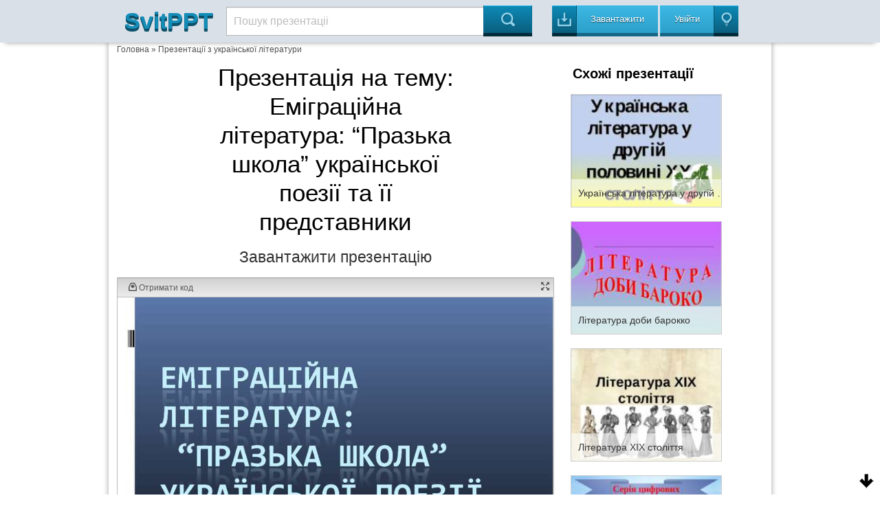

--- FILE ---
content_type: text/html; charset=UTF-8
request_url: https://svitppt.com.ua/ukrainska-literatura/emigraciyna-literatura-prazka-shkola-ukrainskoi-poezii-ta-ii-predstavniki.html
body_size: 18816
content:
<!DOCTYPE html>
<html lang="en">
<head>
    <meta charset="UTF-8"/>
    <meta http-equiv="X-UA-Compatible" content="IE=edge,chrome=1">
    <meta name="keywords" content="Завантажити презентацію Еміграційна література: “Празька школа” української поезії та її представники, презентація на тему Еміграційна література: “Празька школа” української поезії та її представники, презентація з української літератури Еміграційна літе" />
<meta name="description" content="Презентация на тему Еміграційна література: “Празька школа” української поезії та її представники до уроку з української літератури" />
<link rel="stylesheet" type="text/css" href="/assets/a66f31e0/colorbox.css" />
<link rel="stylesheet" type="text/css" href="/assets/be36d313/listview/styles.css" />
<style type="text/css">
/*<![CDATA[*/
 
    .hide {display:none;}
    
    #topcontrol{
        position: fixed;
        bottom: 5px;
        right: 5px;
        opacity: 1;
        cursor: pointer;
    }

    .backtotop {
        background: url(/assets/b174e8c4/images/icon-up.png) no-repeat;
        width: 30px;
        height: 30px;
    }

    .backtobottom {
        background: url(/assets/b174e8c4/images/icon-down.png) no-repeat;
        width: 30px;
        height: 30px;
    }

/*]]>*/
</style>
<script type="text/javascript" src="/assets/7c3c291d/jquery.min.js"></script>
<script type="text/javascript" src="/assets/7c3c291d/jquery.cookie.js"></script>
<script type="text/javascript" src="/assets/7c3c291d/jquery.ba-bbq.min.js"></script>
<script type="text/javascript" src="/assets/a66f31e0/js/jquery.colorbox-min.js"></script>
<script type="text/javascript" src="/assets/471f9a9b/js/jquery.cookie.min.js"></script>
<script type="text/javascript" src="https://ulogin.ru/js/ulogin.js"></script>
<title>Еміграційна література: “Празька школа” української поезії та її представники - презентація з української літератури</title>

    <meta name="viewport" content="width=device-width, initial-scale=1.0">

    <link rel="stylesheet" type="text/css" href="/assets/471f9a9b/css/bootstrap.css"/>
    <link rel="stylesheet" type="text/css"
          href="/assets/471f9a9b/css/bootstrap-responsive.css"/>
    <link rel="stylesheet" type="text/css" href="/assets/471f9a9b/css/vred.css"/>
    <link rel="stylesheet" type="text/css" href="/assets/471f9a9b/css/style.css"/>
    <link rel="icon" href="/assets/471f9a9b/images/favicon.ico" type="image/x-icon"/>
    <link rel="shortcut icon" href="/assets/471f9a9b/images/favicon.ico"
          type="image/x-icon"/>
    <!--[if lte IE 8]>
    <style>.main {
        display: none;
    }

    .support-note .note-ie {
        display: block;
    }</style><![endif]-->
    <!--[if lte IE 7]>
    <script src="lte-ie7.js"></script><![endif]-->
    
    <script src="/assets/471f9a9b/js/svitppt.js"></script>
	
	<script async src="https://pagead2.googlesyndication.com/pagead/js/adsbygoogle.js?client=ca-pub-1845719565179673"
     crossorigin="anonymous"></script>

	 
</head>


<body>



<DIV id="topcontrol"><DIV class="backtotop" style="display:none;"></DIV><DIV class="backtobottom" style="display:none;"></DIV></DIV>
<div class="container-fluid a-t-background">

    <div class="container">

        <div class="span2">
            <a href="/"> <span class="a-logo-t">SvitPPT</span></a>
        </div>

        <div class="span6">
            <p>

            <form class="searchform" method="GET"
                  action="https://svitppt.com.ua/search.html">
                <input class="searchfield" name="text" type="text" value="Пошук презентаціі"
                       onfocus="if (this.value == 'Пошук презентаціі') {this.value = '';}"
                       onblur="if (this.value == '') {this.value = 'Пошук презентаціі';}">
                <input class="searchbutton" type="submit" value="&#xe00a;">
            </form>
            </p>
        </div>

        <div class="span4">
            <a href="https://svitppt.com.ua/upload.html">
                <button class="a_demo_three a-ska4at icon-in">
                    <p>
                        Завантажити
                    </p>
                </button>
            </a>
            <span class="a-uviiti">
    <a href="#" id="uLogin" x-ulogin-params="display=window;fields=first_name,last_name,email;redirect_uri=https%3A%2F%2Fsvitppt.com.ua%2Fulogin%2Flogin">
     <span>
        <button class="a_demo_van a-ska4at icon-light-bulb">
            <p>Увійти</p>
        </button>
     </span>
    </a>
</span>
        </div>
    </div>
</div>

<div class="container">
    <div class="a-fon">
        <div class="row">
		
		<script async src="https://cse.google.com/cse.js?cx=2b67703f2fb4252bf"></script>
<div class="gcse-search"></div>
		
            <div id="aa-modal-background"></div>
<div id="aa-modal-get-code">
    <a href="#" class="aa-modal-close">X</a>
    <strong>
        Код для використання на сайті:
    </strong>

    <form>
    <span>
        Ширина
    </span>
        <input value="480" id="aa-modal-embed-width" class="a-kod"/> px
        <p>Скопіюйте цей код і вставте його на свій сайт</p>

        <textarea style="width: 300px;" rows="7" id="aa-modal-embed-input" onclick="$(this).select();"></textarea>
    </form>

</div>

<!--//////////////////////////////////////////////////-->

<div id="aa-modal-get-file">
    <a href="#" class="aa-modal-close">X</a>
    <strong>
        Для завантаження презентації, скористайтесь соціальною кнопкою для рекомендації сервісу SvitPPT
    </strong>

    <span id="aa-share">

    </span>


    <a href="#" class="a-disabled">Завантажити собі цю презентацію</a>

</div>
            <div class="span10 a-kroshki">
<a href="/">Головна</a> &raquo; <a href="https://svitppt.com.ua/ukrainska-literatura">Презентації з української літератури</a></div>

            <div class="span8" itemscope itemtype="http://schema.org/ScholarlyArticle">
                <center>
                <h1 itemprop="name" class="a-tema">
                    Презентація на тему: <br/>
                    Еміграційна література: “Празька школа” української поезії та її представники                </h1>
                <meta itemprop="image" content="/images/8/7787/960/img0.jpg"/>

                <meta property="og:title" content="Еміграційна література: “Празька школа” української поезії та її представники"/>
                <meta property="og:image" content="/images/8/7787/960/img0.jpg"/>

                    
                    <!--a rel="nofollow" class="aa-get-file" href="http://traveranium.com/api/redirect?offerid=47&sourceid=11282&landingid=340&subid_1=b10svitppt&deeplink=https://file-clouds.ru/?url=http://svitppt.com.ua/uploads/files/8/d81c04f98d4cbbb119276a447599bb71.ppt|%D0%95%D0%BC%D1%96%D0%B3%D1%80%D0%B0%D1%86%D1%96%D0%B9%D0%BD%D0%B0+%D0%BB%D1%96%D1%82%D0%B5%D1%80%D0%B0%D1%82%D1%83%D1%80%D0%B0%3A+%E2%80%9C%D0%9F%D1%80%D0%B0%D0%B7%D1%8C%D0%BA%D0%B0+%D1%88%D0%BA%D0%BE%D0%BB%D0%B0%E2%80%9D+%D1%83%D0%BA%D1%80%D0%B0%D1%97%D0%BD%D1%81%D1%8C%D0%BA%D0%BE%D1%97+%D0%BF%D0%BE%D0%B5%D0%B7%D1%96%D1%97+%D1%82%D0%B0+%D1%97%D1%97+%D0%BF%D1%80%D0%B5%D0%B4%D1%81%D1%82%D0%B0%D0%B2%D0%BD%D0%B8%D0%BA%D0%B8" target="_blank"-->
<a rel="nofollow" class="aa-get-file" href="/uploads/files/8/d81c04f98d4cbbb119276a447599bb71.ppt" target="_blank">
                                <span class="a-zavant">
                                    Завантажити презентацію
                                </span>
                    </a>

                    <div style="clear: both;"></div>


                </center>

                <div class="clear"></div>

                <div class="a-prezzent">
                    <div class="a-fon-okno">
                        <div class="a-top-slid">
                            <a id="aa-get-code" href="#">
                                <span class="icon-inbox-alt"> Отримати код </span>
                            </a>
                                                        <a href="#" id="slideshow-full"><span class="icon-expand pull-right"></span></a>

                        </div>
                        <div class="a-center-slid" id="slideshow">
                            <img id="slideshow-preloader"
                                 src="https://svitppt.com.ua/assets/471f9a9b/images/loading.gif"
                                 class="active"/>
                            <img aa-delay="5" src="https://svitppt.com.ua/images/8/7787/770/img0.jpg" alt="" title="" ><img aa-delay="5" src="https://svitppt.com.ua/images/8/7787/770/img1.jpg" alt="Є.Маланюк «Хто пережив страшну операцію розриву з живим тілом Батьківщини, хт..." title="Є.Маланюк «Хто пережив страшну операцію розриву з живим тілом Батьківщини, хт..." ><img aa-delay="5" src="https://svitppt.com.ua/images/8/7787/770/img2.jpg" alt="Хвилі еміграції Перша хвиля української еміграції на межі XIX—XX століть вваж..." title="Хвилі еміграції Перша хвиля української еміграції на межі XIX—XX століть вваж..." ><img aa-delay="5" src="https://svitppt.com.ua/images/8/7787/770/img3.jpg" alt="Чехія. Прага Українська господарська академія Вищий педуніверситет ім.Драгома..." title="Чехія. Прага Українська господарська академія Вищий педуніверситет ім.Драгома..." ><img aa-delay="5" src="https://svitppt.com.ua/images/8/7787/770/img4.jpg" alt="Леонід Мосендз - поет, перекладач, вчений. Під час громадянської війни воював..." title="Леонід Мосендз - поет, перекладач, вчений. Під час громадянської війни воював..." ><img aa-delay="5" src="https://svitppt.com.ua/images/8/7787/770/img5.jpg" alt="“У татарві шукали оборони” У  татарви  шукали  оборони, людьми  татарськими  ..." title="“У татарві шукали оборони” У  татарви  шукали  оборони, людьми  татарськими  ..." ><img aa-delay="5" src="https://svitppt.com.ua/images/8/7787/770/img6.jpg" alt="Імперіям  були  все  вірні  слуги і  ширили  до  безтяму  простори... Раби-Ба..." title="Імперіям  були  все  вірні  слуги і  ширили  до  безтяму  простори... Раби-Ба..." ><img aa-delay="5" src="https://svitppt.com.ua/images/8/7787/770/img7.jpg" alt="Талановитий поет, політичний діяч, археолог. Син відомого українського поета ..." title="Талановитий поет, політичний діяч, археолог. Син відомого українського поета ..." ><img aa-delay="5" src="https://svitppt.com.ua/images/8/7787/770/img8.jpg" alt="О  Україно!  Хай  нас  людство  судить,  - Тобі  одній  -  думки  і  кожній  ..." title="О  Україно!  Хай  нас  людство  судить,  - Тобі  одній  -  думки  і  кожній  ..." ><img aa-delay="5" src="https://svitppt.com.ua/images/8/7787/770/img9.jpg" alt="Олена Теліга 1907-1942 Поетеса, яскрава особистість, яка своє життя присвятил..." title="Олена Теліга 1907-1942 Поетеса, яскрава особистість, яка своє життя присвятил..." ><img aa-delay="5" src="https://svitppt.com.ua/images/8/7787/770/img10.jpg" alt="Чоловікові  Не цвітуть на вікні герані —  Сонний символ спокійних буднів.  Ми..." title="Чоловікові  Не цвітуть на вікні герані —  Сонний символ спокійних буднів.  Ми..." ><img aa-delay="5" src="https://svitppt.com.ua/images/8/7787/770/img11.jpg" alt="Олекса Стефанович – поет, літературний критик Чи  на  рідних  полях, Чи  в  ч..." title="Олекса Стефанович – поет, літературний критик Чи  на  рідних  полях, Чи  в  ч..." ><img aa-delay="5" src="https://svitppt.com.ua/images/8/7787/770/img12.jpg" alt="ПЛАЧ ЯРОСЛАВНИ (Олекса Стефанович) Мури  якісь,  хтось  ридає  на  мурах,   А..." title="ПЛАЧ ЯРОСЛАВНИ (Олекса Стефанович) Мури  якісь,  хтось  ридає  на  мурах,   А..." ><img aa-delay="5" src="https://svitppt.com.ua/images/8/7787/770/img13.jpg" alt="Особливості лірики поетів “празької школи” «аристократизм духу» формування но..." title="Особливості лірики поетів “празької школи” «аристократизм духу» формування но..." >
                            <div id="scrPrevious" class="a-leftpoint a-pointly"></div>
                            <div id="scrNext" class="a-rightpoint a-pointly"></div>
                        </div>


                        <div class="a-bottom-slid">

                            <ul class="vc-controls" style="">
                                <li id="slideshow-first" class="vc-control-rewind"><span></span></li>
                                <li id="slideshow-prev" class="vc-control-fforward"><span></span></li>
                                <li id="slideshow-stop" class="vc-control-stop"><span></span></li>
                                <li id="slideshow-start" class="vc-control-play-1">Play<span></span></li>
                                <li id="slideshow-next" class="vc-control-rewind_2"><span></span></li>
                                <li id="slideshow-last" class="vc-control-switch"><span></span></li>
                            </ul>

                             <span class="a-nambar">
                             <span id="slideshow-slide" class="a-nam-posi">1</span> / <span id="slideshow-count">14</span>
                             </span>

                            <a rel="nofollow" class="aa-get-file a-nambar  pull-right"href="https://svitppt.com.ua/download.html?id=7787">
                                <button>
                                    <span class="icon-in pull-right">
                                    Скачати
                                    </span>
                                </button>
                            </a>

                        </div>

                    </div>

                    <span class="a-share">
                        <a aa-service="facebook" href="#" class="a-h-shar"><i class="f"></i></a>
                        <a aa-service="vkontakte" href="#" class="a-h-shar"><i class="vk"></i></a>
                        <a aa-service="twitter" href="#" class="a-h-shar"><i class="tw"></i></a><a aa-service="gplus" href="#" class="a-h-shar"><i class="g"></i></a>
                        <a aa-service="odnoklassniki" href="#" class="a-h-shar"><i class="ok"></i></a>
                        <a aa-service="mailru" href="#" class="a-h-shar"><i class="m"></i></a>
                    </span>

                </div>

               <center>
                                      <p class="a-tema-p">
                       Еміграційна література: “Празька школа” української поезії та її представники                   </p>
                   <div style="clear: both;"></div>
                   
                   <a rel="nofollow" class="aa-get-file" href="/uploads/files/8/d81c04f98d4cbbb119276a447599bb71.ppt" target="_blank">
                                <span class="a-zavant">
                                    Завантажити презентацію
                                </span>
                   </a>
                   <div style="clear: both;"></div>

               </center>

                <p>Презентація по слайдам:</p>

                <div class="a-prez-big" itemscope itemtype="http://schema.org/ImageObject">

    <meta itemprop="name" content="Еміграційна література: “Празька школа” української поезії та її представники"/>
    <meta itemprop="caption" content=""/>
    <meta itemprop="width" content="960 px"/>
    <meta itemprop="height" content="720 px"/>

    <div class="span3">
        <a alt="" class="aa-colorbox"
           itemprop="contentUrl" href="https://svitppt.com.ua/images/8/7787/960/img0.jpg"
           title="">
            <img itemprop="thumbnail" src="https://svitppt.com.ua/images/8/7787/210/img0.jpg"
                 alt=""
                 title="">
        </a>
    </div>

    <div class="span5" itemprop="description">
        <span class="a-namb ">Слайд <b>1</b></span>
        <div class="clearfix"></div>
        <p class="a-tran"> </p>
    </div>
    <div class="clearfix"></div>
</div>
<div class="a-prez-big" itemscope itemtype="http://schema.org/ImageObject">

    <meta itemprop="name" content="Еміграційна література: “Празька школа” української поезії та її представники"/>
    <meta itemprop="caption" content="Є.Маланюк «Хто пережив страшну операцію розриву з живим тілом Батьківщини, хто відчував пекучий брак Батьківщини, як вічно роз’ятрену рану, хто задихався в чужому повітрі, у чужому підсонні, під чужим небом…, той зрозуміє психологічний стан емігранта» "/>
    <meta itemprop="width" content="960 px"/>
    <meta itemprop="height" content="720 px"/>

    <div class="span3">
        <a alt="Є.Маланюк «Хто пережив страшну операцію розриву з живим тілом Батьківщини, хт..." class="aa-colorbox"
           itemprop="contentUrl" href="https://svitppt.com.ua/images/8/7787/960/img1.jpg"
           title="Є.Маланюк «Хто пережив страшну операцію розриву з живим тілом Батьківщини, хт...">
            <img itemprop="thumbnail" src="https://svitppt.com.ua/images/8/7787/210/img1.jpg"
                 alt="Є.Маланюк «Хто пережив страшну операцію розриву з живим тілом Батьківщини, хт..."
                 title="Є.Маланюк «Хто пережив страшну операцію розриву з живим тілом Батьківщини, хт...">
        </a>
    </div>

    <div class="span5" itemprop="description">
        <span class="a-namb ">Слайд <b>2</b></span>
        <div class="clearfix"></div>
        <p class="a-tran"> Є.Маланюк «Хто пережив страшну операцію розриву з живим тілом Батьківщини, хто відчував пекучий брак Батьківщини, як вічно роз’ятрену рану, хто задихався в чужому повітрі, у чужому підсонні, під чужим небом…, той зрозуміє психологічний стан емігранта» </p>
    </div>
    <div class="clearfix"></div>
</div>
<div class="a-prez-big" itemscope itemtype="http://schema.org/ImageObject">

    <meta itemprop="name" content="Еміграційна література: “Празька школа” української поезії та її представники"/>
    <meta itemprop="caption" content="Хвилі еміграції Перша хвиля української еміграції на межі XIX—XX століть вважається трудовою Друга хвиля еміграції була пов&#039;язана з поразкою національно-визвольних змагань. Празька школа  Наступна хвиля українських письменників-емігрантів була спричинена Другою світовою.  «Мистецький український рух» "/>
    <meta itemprop="width" content="960 px"/>
    <meta itemprop="height" content="720 px"/>

    <div class="span3">
        <a alt="Хвилі еміграції Перша хвиля української еміграції на межі XIX—XX століть вваж..." class="aa-colorbox"
           itemprop="contentUrl" href="https://svitppt.com.ua/images/8/7787/960/img2.jpg"
           title="Хвилі еміграції Перша хвиля української еміграції на межі XIX—XX століть вваж...">
            <img itemprop="thumbnail" src="https://svitppt.com.ua/images/8/7787/210/img2.jpg"
                 alt="Хвилі еміграції Перша хвиля української еміграції на межі XIX—XX століть вваж..."
                 title="Хвилі еміграції Перша хвиля української еміграції на межі XIX—XX століть вваж...">
        </a>
    </div>

    <div class="span5" itemprop="description">
        <span class="a-namb ">Слайд <b>3</b></span>
        <div class="clearfix"></div>
        <p class="a-tran"> Хвилі еміграції Перша хвиля української еміграції на межі XIX—XX століть вважається трудовою Друга хвиля еміграції була пов&#039;язана з поразкою національно-визвольних змагань. Празька школа  Наступна хвиля українських письменників-емігрантів була спричинена Другою світовою.  «Мистецький український рух» </p>
    </div>
    <div class="clearfix"></div>
</div>
<div class="a-prez-big" itemscope itemtype="http://schema.org/ImageObject">

    <meta itemprop="name" content="Еміграційна література: “Празька школа” української поезії та її представники"/>
    <meta itemprop="caption" content="Чехія. Прага Українська господарська академія Вищий педуніверситет ім.Драгоманова Український вільний університет Українська вільна студія"/>
    <meta itemprop="width" content="960 px"/>
    <meta itemprop="height" content="720 px"/>

    <div class="span3">
        <a alt="Чехія. Прага Українська господарська академія Вищий педуніверситет ім.Драгома..." class="aa-colorbox"
           itemprop="contentUrl" href="https://svitppt.com.ua/images/8/7787/960/img3.jpg"
           title="Чехія. Прага Українська господарська академія Вищий педуніверситет ім.Драгома...">
            <img itemprop="thumbnail" src="https://svitppt.com.ua/images/8/7787/210/img3.jpg"
                 alt="Чехія. Прага Українська господарська академія Вищий педуніверситет ім.Драгома..."
                 title="Чехія. Прага Українська господарська академія Вищий педуніверситет ім.Драгома...">
        </a>
    </div>

    <div class="span5" itemprop="description">
        <span class="a-namb ">Слайд <b>4</b></span>
        <div class="clearfix"></div>
        <p class="a-tran"> Чехія. Прага Українська господарська академія Вищий педуніверситет ім.Драгоманова Український вільний університет Українська вільна студія</p>
    </div>
    <div class="clearfix"></div>
</div>
<div class="a-prez-big" itemscope itemtype="http://schema.org/ImageObject">

    <meta itemprop="name" content="Еміграційна література: “Празька школа” української поезії та її представники"/>
    <meta itemprop="caption" content="Леонід Мосендз - поет, перекладач, вчений. Під час громадянської війни воював у війську Петлюри. 1920 року разом із армією УНР відступив до Польщі. Учений-хімік, визнаний у Європі винахідник. Лейтмотив поезій – відродження України, визвольної боротьби її народу після Першої світової війни. Творив “наукову” поезію, вносячи в неї поняття і лексику з точних наук."/>
    <meta itemprop="width" content="960 px"/>
    <meta itemprop="height" content="720 px"/>

    <div class="span3">
        <a alt="Леонід Мосендз - поет, перекладач, вчений. Під час громадянської війни воював..." class="aa-colorbox"
           itemprop="contentUrl" href="https://svitppt.com.ua/images/8/7787/960/img4.jpg"
           title="Леонід Мосендз - поет, перекладач, вчений. Під час громадянської війни воював...">
            <img itemprop="thumbnail" src="https://svitppt.com.ua/images/8/7787/210/img4.jpg"
                 alt="Леонід Мосендз - поет, перекладач, вчений. Під час громадянської війни воював..."
                 title="Леонід Мосендз - поет, перекладач, вчений. Під час громадянської війни воював...">
        </a>
    </div>

    <div class="span5" itemprop="description">
        <span class="a-namb ">Слайд <b>5</b></span>
        <div class="clearfix"></div>
        <p class="a-tran"> Леонід Мосендз - поет, перекладач, вчений. Під час громадянської війни воював у війську Петлюри. 1920 року разом із армією УНР відступив до Польщі. Учений-хімік, визнаний у Європі винахідник. Лейтмотив поезій – відродження України, визвольної боротьби її народу після Першої світової війни. Творив “наукову” поезію, вносячи в неї поняття і лексику з точних наук.</p>
    </div>
    <div class="clearfix"></div>
</div>
<div class="a-prez-big" itemscope itemtype="http://schema.org/ImageObject">

    <meta itemprop="name" content="Еміграційна література: “Празька школа” української поезії та її представники"/>
    <meta itemprop="caption" content="“У татарві шукали оборони” У  татарви  шукали  оборони, людьми  татарськими  воліли  бути, бо  ханські  вже  миліші  були  пута, аніж  свої,  князівськії,  закони. Ставали  в  Посполитій  Кисілями... (В  гостині  більш  подобалось,  ніж  вдома.) Від  справ  чужих  не  відчувалась  втома, хоч  душі  й  руки  крились  мозолями. В  Палаті  Грановитій  розбивали собі  лоби,  чолом  цареві  б’ючи. За  ранги  та  за  цяточки  блискучі і  вольності,  і  звичаї  міняли."/>
    <meta itemprop="width" content="960 px"/>
    <meta itemprop="height" content="720 px"/>

    <div class="span3">
        <a alt="“У татарві шукали оборони” У  татарви  шукали  оборони, людьми  татарськими  ..." class="aa-colorbox"
           itemprop="contentUrl" href="https://svitppt.com.ua/images/8/7787/960/img5.jpg"
           title="“У татарві шукали оборони” У  татарви  шукали  оборони, людьми  татарськими  ...">
            <img itemprop="thumbnail" src="https://svitppt.com.ua/images/8/7787/210/img5.jpg"
                 alt="“У татарві шукали оборони” У  татарви  шукали  оборони, людьми  татарськими  ..."
                 title="“У татарві шукали оборони” У  татарви  шукали  оборони, людьми  татарськими  ...">
        </a>
    </div>

    <div class="span5" itemprop="description">
        <span class="a-namb ">Слайд <b>6</b></span>
        <div class="clearfix"></div>
        <p class="a-tran"> “У татарві шукали оборони” У  татарви  шукали  оборони, людьми  татарськими  воліли  бути, бо  ханські  вже  миліші  були  пута, аніж  свої,  князівськії,  закони. Ставали  в  Посполитій  Кисілями... (В  гостині  більш  подобалось,  ніж  вдома.) Від  справ  чужих  не  відчувалась  втома, хоч  душі  й  руки  крились  мозолями. В  Палаті  Грановитій  розбивали собі  лоби,  чолом  цареві  б’ючи. За  ранги  та  за  цяточки  блискучі і  вольності,  і  звичаї  міняли.</p>
    </div>
    <div class="clearfix"></div>
</div>
<div class="a-prez-big" itemscope itemtype="http://schema.org/ImageObject">

    <meta itemprop="name" content="Еміграційна література: “Празька школа” української поезії та її представники"/>
    <meta itemprop="caption" content="Імперіям  були  все  вірні  слуги і  ширили  до  безтяму  простори... Раби-Баярди,  вірністію  хворі, за  честь  чужу  —  свою  дали  в  наругу... Все  барвилось:  у  чорне,  злотне,  біле, все  мріяли  про  східного  владику... Від  довголітнього,  від  вікового  звику й  червона  мла  вам  очі  засліпила! А  ще  кому  знесете  ви  данину? Яким  варягам  зложите  присягу? Яку  чужу  прикрасите  ви  сагу? І  перед  ким  ще  схилите  коліна? "/>
    <meta itemprop="width" content="960 px"/>
    <meta itemprop="height" content="720 px"/>

    <div class="span3">
        <a alt="Імперіям  були  все  вірні  слуги і  ширили  до  безтяму  простори... Раби-Ба..." class="aa-colorbox"
           itemprop="contentUrl" href="https://svitppt.com.ua/images/8/7787/960/img6.jpg"
           title="Імперіям  були  все  вірні  слуги і  ширили  до  безтяму  простори... Раби-Ба...">
            <img itemprop="thumbnail" src="https://svitppt.com.ua/images/8/7787/210/img6.jpg"
                 alt="Імперіям  були  все  вірні  слуги і  ширили  до  безтяму  простори... Раби-Ба..."
                 title="Імперіям  були  все  вірні  слуги і  ширили  до  безтяму  простори... Раби-Ба...">
        </a>
    </div>

    <div class="span5" itemprop="description">
        <span class="a-namb ">Слайд <b>7</b></span>
        <div class="clearfix"></div>
        <p class="a-tran"> Імперіям  були  все  вірні  слуги і  ширили  до  безтяму  простори... Раби-Баярди,  вірністію  хворі, за  честь  чужу  —  свою  дали  в  наругу... Все  барвилось:  у  чорне,  злотне,  біле, все  мріяли  про  східного  владику... Від  довголітнього,  від  вікового  звику й  червона  мла  вам  очі  засліпила! А  ще  кому  знесете  ви  данину? Яким  варягам  зложите  присягу? Яку  чужу  прикрасите  ви  сагу? І  перед  ким  ще  схилите  коліна? </p>
    </div>
    <div class="clearfix"></div>
</div>
<div class="a-prez-big" itemscope itemtype="http://schema.org/ImageObject">

    <meta itemprop="name" content="Еміграційна література: “Празька школа” української поезії та її представники"/>
    <meta itemprop="caption" content="Талановитий поет, політичний діяч, археолог. Син відомого українського поета Олександра Олеся. Під час Другої світової війни організатор підпільного руху опору фашистам. Жорстоко закатований німцями на смерть 1944 року. Олег Ольжич"/>
    <meta itemprop="width" content="960 px"/>
    <meta itemprop="height" content="720 px"/>

    <div class="span3">
        <a alt="Талановитий поет, політичний діяч, археолог. Син відомого українського поета ..." class="aa-colorbox"
           itemprop="contentUrl" href="https://svitppt.com.ua/images/8/7787/960/img7.jpg"
           title="Талановитий поет, політичний діяч, археолог. Син відомого українського поета ...">
            <img itemprop="thumbnail" src="https://svitppt.com.ua/images/8/7787/210/img7.jpg"
                 alt="Талановитий поет, політичний діяч, археолог. Син відомого українського поета ..."
                 title="Талановитий поет, політичний діяч, археолог. Син відомого українського поета ...">
        </a>
    </div>

    <div class="span5" itemprop="description">
        <span class="a-namb ">Слайд <b>8</b></span>
        <div class="clearfix"></div>
        <p class="a-tran"> Талановитий поет, політичний діяч, археолог. Син відомого українського поета Олександра Олеся. Під час Другої світової війни організатор підпільного руху опору фашистам. Жорстоко закатований німцями на смерть 1944 року. Олег Ольжич</p>
    </div>
    <div class="clearfix"></div>
</div>
<div class="a-prez-big" itemscope itemtype="http://schema.org/ImageObject">

    <meta itemprop="name" content="Еміграційна література: “Празька школа” української поезії та її представники"/>
    <meta itemprop="caption" content="О  Україно!  Хай  нас  людство  судить,  - Тобі  одній  -  думки  і  кожній  рух! Твоїм  щитом  -  гарячі  наші  груди, Твоїм  мечем  -  ці  міліони  рук! Вперед,  вперед, Відважні  козаки, Зламать  навік Історії  шляхи! За  ясні  зорі  і  за  тихі  води Твоїх  степів,  спустошених  огнем, Світи  запалим,  стопчемо  народи!! О  Україно!  Слухай,  ми  ідем! Вперед,  вперед, Відважні  юнаки, Зламать  навік Історії  шляхи!"/>
    <meta itemprop="width" content="960 px"/>
    <meta itemprop="height" content="720 px"/>

    <div class="span3">
        <a alt="О  Україно!  Хай  нас  людство  судить,  - Тобі  одній  -  думки  і  кожній  ..." class="aa-colorbox"
           itemprop="contentUrl" href="https://svitppt.com.ua/images/8/7787/960/img8.jpg"
           title="О  Україно!  Хай  нас  людство  судить,  - Тобі  одній  -  думки  і  кожній  ...">
            <img itemprop="thumbnail" src="https://svitppt.com.ua/images/8/7787/210/img8.jpg"
                 alt="О  Україно!  Хай  нас  людство  судить,  - Тобі  одній  -  думки  і  кожній  ..."
                 title="О  Україно!  Хай  нас  людство  судить,  - Тобі  одній  -  думки  і  кожній  ...">
        </a>
    </div>

    <div class="span5" itemprop="description">
        <span class="a-namb ">Слайд <b>9</b></span>
        <div class="clearfix"></div>
        <p class="a-tran"> О  Україно!  Хай  нас  людство  судить,  - Тобі  одній  -  думки  і  кожній  рух! Твоїм  щитом  -  гарячі  наші  груди, Твоїм  мечем  -  ці  міліони  рук! Вперед,  вперед, Відважні  козаки, Зламать  навік Історії  шляхи! За  ясні  зорі  і  за  тихі  води Твоїх  степів,  спустошених  огнем, Світи  запалим,  стопчемо  народи!! О  Україно!  Слухай,  ми  ідем! Вперед,  вперед, Відважні  юнаки, Зламать  навік Історії  шляхи!</p>
    </div>
    <div class="clearfix"></div>
</div>
<div class="a-prez-big" itemscope itemtype="http://schema.org/ImageObject">

    <meta itemprop="name" content="Еміграційна література: “Празька школа” української поезії та її представники"/>
    <meta itemprop="caption" content="Олена Теліга 1907-1942 Поетеса, яскрава особистість, яка своє життя присвятила боротьбі за незалежну Україну. Під час Другої світової війни очолила на окупованій території Спілку письменників України. Як українську патріотку гестапівці розстріляли у Бабиному Яру. "/>
    <meta itemprop="width" content="960 px"/>
    <meta itemprop="height" content="720 px"/>

    <div class="span3">
        <a alt="Олена Теліга 1907-1942 Поетеса, яскрава особистість, яка своє життя присвятил..." class="aa-colorbox"
           itemprop="contentUrl" href="https://svitppt.com.ua/images/8/7787/960/img9.jpg"
           title="Олена Теліга 1907-1942 Поетеса, яскрава особистість, яка своє життя присвятил...">
            <img itemprop="thumbnail" src="https://svitppt.com.ua/images/8/7787/210/img9.jpg"
                 alt="Олена Теліга 1907-1942 Поетеса, яскрава особистість, яка своє життя присвятил..."
                 title="Олена Теліга 1907-1942 Поетеса, яскрава особистість, яка своє життя присвятил...">
        </a>
    </div>

    <div class="span5" itemprop="description">
        <span class="a-namb ">Слайд <b>10</b></span>
        <div class="clearfix"></div>
        <p class="a-tran"> Олена Теліга 1907-1942 Поетеса, яскрава особистість, яка своє життя присвятила боротьбі за незалежну Україну. Під час Другої світової війни очолила на окупованій території Спілку письменників України. Як українську патріотку гестапівці розстріляли у Бабиному Яру. </p>
    </div>
    <div class="clearfix"></div>
</div>
<div class="a-prez-big" itemscope itemtype="http://schema.org/ImageObject">

    <meta itemprop="name" content="Еміграційна література: “Празька школа” української поезії та її представники"/>
    <meta itemprop="caption" content="Чоловікові  Не цвітуть на вікні герані —  Сонний символ спокійних буднів.  Ми весь час стоїмо на грані  Невідомих шляхів майбутніх.  І тому, що в своїм полоні  Не тримають нас речі й стіни,  Ні на день в душі не холоне  Молодече бажання чину.  Що нам щастя солодких звичок  У незмінних обіймах дому,—  Може, завтра вже нас відкличе  Канонада грізного грому.  І напружений погляд хоче  Відшукати у тьмі глибокій  Блискавок фанатичні очі,  А не місяця мрійний спокій"/>
    <meta itemprop="width" content="960 px"/>
    <meta itemprop="height" content="720 px"/>

    <div class="span3">
        <a alt="Чоловікові  Не цвітуть на вікні герані —  Сонний символ спокійних буднів.  Ми..." class="aa-colorbox"
           itemprop="contentUrl" href="https://svitppt.com.ua/images/8/7787/960/img10.jpg"
           title="Чоловікові  Не цвітуть на вікні герані —  Сонний символ спокійних буднів.  Ми...">
            <img itemprop="thumbnail" src="https://svitppt.com.ua/images/8/7787/210/img10.jpg"
                 alt="Чоловікові  Не цвітуть на вікні герані —  Сонний символ спокійних буднів.  Ми..."
                 title="Чоловікові  Не цвітуть на вікні герані —  Сонний символ спокійних буднів.  Ми...">
        </a>
    </div>

    <div class="span5" itemprop="description">
        <span class="a-namb ">Слайд <b>11</b></span>
        <div class="clearfix"></div>
        <p class="a-tran"> Чоловікові  Не цвітуть на вікні герані —  Сонний символ спокійних буднів.  Ми весь час стоїмо на грані  Невідомих шляхів майбутніх.  І тому, що в своїм полоні  Не тримають нас речі й стіни,  Ні на день в душі не холоне  Молодече бажання чину.  Що нам щастя солодких звичок  У незмінних обіймах дому,—  Може, завтра вже нас відкличе  Канонада грізного грому.  І напружений погляд хоче  Відшукати у тьмі глибокій  Блискавок фанатичні очі,  А не місяця мрійний спокій</p>
    </div>
    <div class="clearfix"></div>
</div>
<div class="a-prez-big" itemscope itemtype="http://schema.org/ImageObject">

    <meta itemprop="name" content="Еміграційна література: “Празька школа” української поезії та її представники"/>
    <meta itemprop="caption" content="Олекса Стефанович – поет, літературний критик Чи  на  рідних  полях, Чи  в  чужій  стороні, Осінило  чи  ні Святохреснеє  рам’я,— Вам  усім,  хто  поляг За  тризубовий  стяг  — Вічная  пам’ять! Ви,  ким  ведено  бій, Вірні  Симон,  Євген, Ви,  без  ліку  і  ймен, Ти,  криштальний  Олеже,— Всіх  крилом  вас  покрий, Михаїле  святий, Божий  стратеже!"/>
    <meta itemprop="width" content="960 px"/>
    <meta itemprop="height" content="720 px"/>

    <div class="span3">
        <a alt="Олекса Стефанович – поет, літературний критик Чи  на  рідних  полях, Чи  в  ч..." class="aa-colorbox"
           itemprop="contentUrl" href="https://svitppt.com.ua/images/8/7787/960/img11.jpg"
           title="Олекса Стефанович – поет, літературний критик Чи  на  рідних  полях, Чи  в  ч...">
            <img itemprop="thumbnail" src="https://svitppt.com.ua/images/8/7787/210/img11.jpg"
                 alt="Олекса Стефанович – поет, літературний критик Чи  на  рідних  полях, Чи  в  ч..."
                 title="Олекса Стефанович – поет, літературний критик Чи  на  рідних  полях, Чи  в  ч...">
        </a>
    </div>

    <div class="span5" itemprop="description">
        <span class="a-namb ">Слайд <b>12</b></span>
        <div class="clearfix"></div>
        <p class="a-tran"> Олекса Стефанович – поет, літературний критик Чи  на  рідних  полях, Чи  в  чужій  стороні, Осінило  чи  ні Святохреснеє  рам’я,— Вам  усім,  хто  поляг За  тризубовий  стяг  — Вічная  пам’ять! Ви,  ким  ведено  бій, Вірні  Симон,  Євген, Ви,  без  ліку  і  ймен, Ти,  криштальний  Олеже,— Всіх  крилом  вас  покрий, Михаїле  святий, Божий  стратеже!</p>
    </div>
    <div class="clearfix"></div>
</div>
<div class="a-prez-big" itemscope itemtype="http://schema.org/ImageObject">

    <meta itemprop="name" content="Еміграційна література: “Празька школа” української поезії та її представники"/>
    <meta itemprop="caption" content="ПЛАЧ ЯРОСЛАВНИ (Олекса Стефанович) Мури  якісь,  хтось  ридає  на  мурах,   А  перед  мурами  степ…   Де  б  це,  скажи  мені,  вірний  мій  джуро,   Ми  опинилися,  де  б?   Мрія  далека  про  соняшний  виплив  —   Пасмуга  світла  бліда.   Хто  це  отрути  смертельної  випив,   Хто  це  так  рано  рида?   Чуєш?  Зозулею  хоче  злетіти,   Хоче  у  далеч  кудись…   Чув  те  квиління  жіноче,  що  вітер,   З  мурів  здійнявшись,  доніс?   &quot;Я  б,  —  каже,  —  в  зелень  його  перенесла,   В  зелень  з  кривавих  калюж!   Дайте  мені  ви  для  синяви  весла!   О,  не  даєте…  Чому  ж?..&quot;   Чуєш?  Ридає  до  вітра,  до  сонця…   Впала  на  камінь,  ячить…   О,  який  сумний,  заплаканий  сон  це!   О,  яка  гірка  це  мить!  "/>
    <meta itemprop="width" content="960 px"/>
    <meta itemprop="height" content="720 px"/>

    <div class="span3">
        <a alt="ПЛАЧ ЯРОСЛАВНИ (Олекса Стефанович) Мури  якісь,  хтось  ридає  на  мурах,   А..." class="aa-colorbox"
           itemprop="contentUrl" href="https://svitppt.com.ua/images/8/7787/960/img12.jpg"
           title="ПЛАЧ ЯРОСЛАВНИ (Олекса Стефанович) Мури  якісь,  хтось  ридає  на  мурах,   А...">
            <img itemprop="thumbnail" src="https://svitppt.com.ua/images/8/7787/210/img12.jpg"
                 alt="ПЛАЧ ЯРОСЛАВНИ (Олекса Стефанович) Мури  якісь,  хтось  ридає  на  мурах,   А..."
                 title="ПЛАЧ ЯРОСЛАВНИ (Олекса Стефанович) Мури  якісь,  хтось  ридає  на  мурах,   А...">
        </a>
    </div>

    <div class="span5" itemprop="description">
        <span class="a-namb ">Слайд <b>13</b></span>
        <div class="clearfix"></div>
        <p class="a-tran"> ПЛАЧ ЯРОСЛАВНИ (Олекса Стефанович) Мури  якісь,  хтось  ридає  на  мурах,   А  перед  мурами  степ…   Де  б  це,  скажи  мені,  вірний  мій  джуро,   Ми  опинилися,  де  б?   Мрія  далека  про  соняшний  виплив  —   Пасмуга  світла  бліда.   Хто  це  отрути  смертельної  випив,   Хто  це  так  рано  рида?   Чуєш?  Зозулею  хоче  злетіти,   Хоче  у  далеч  кудись…   Чув  те  квиління  жіноче,  що  вітер,   З  мурів  здійнявшись,  доніс?   &quot;Я  б,  —  каже,  —  в  зелень  його  перенесла,   В  зелень  з  кривавих  калюж!   Дайте  мені  ви  для  синяви  весла!   О,  не  даєте…  Чому  ж?..&quot;   Чуєш?  Ридає  до  вітра,  до  сонця…   Впала  на  камінь,  ячить…   О,  який  сумний,  заплаканий  сон  це!   О,  яка  гірка  це  мить!  </p>
    </div>
    <div class="clearfix"></div>
</div>
<div class="a-prez-big" itemscope itemtype="http://schema.org/ImageObject">

    <meta itemprop="name" content="Еміграційна література: “Празька школа” української поезії та її представники"/>
    <meta itemprop="caption" content="Особливості лірики поетів “празької школи” «аристократизм духу» формування нового типу українця  історіософічна лірика Стильово поети «празької школи», на думку М. Неврлого, – переважно неоромантики, філософською й психологічною заглибленістю близькі до неокласиків"/>
    <meta itemprop="width" content="960 px"/>
    <meta itemprop="height" content="720 px"/>

    <div class="span3">
        <a alt="Особливості лірики поетів “празької школи” «аристократизм духу» формування но..." class="aa-colorbox"
           itemprop="contentUrl" href="https://svitppt.com.ua/images/8/7787/960/img13.jpg"
           title="Особливості лірики поетів “празької школи” «аристократизм духу» формування но...">
            <img itemprop="thumbnail" src="https://svitppt.com.ua/images/8/7787/210/img13.jpg"
                 alt="Особливості лірики поетів “празької школи” «аристократизм духу» формування но..."
                 title="Особливості лірики поетів “празької школи” «аристократизм духу» формування но...">
        </a>
    </div>

    <div class="span5" itemprop="description">
        <span class="a-namb ">Слайд <b>14</b></span>
        <div class="clearfix"></div>
        <p class="a-tran"> Особливості лірики поетів “празької школи” «аристократизм духу» формування нового типу українця  історіософічна лірика Стильово поети «празької школи», на думку М. Неврлого, – переважно неоромантики, філософською й психологічною заглибленістю близькі до неокласиків</p>
    </div>
    <div class="clearfix"></div>
</div>
                <center>
                    
					
                    <a rel="nofollow" class="aa-get-file" href="/uploads/files/8/d81c04f98d4cbbb119276a447599bb71.ppt" target="_blank">
                                <span class="a-zavant">
                                    Завантажити презентацію
                                </span>
                    </a>
                    <div style="clear: both;"></div>
                    <style>
    .a-form-center{
        margin: 0 auto;
        max-width: 370px;
        min-width: 290px;
        background-color: #fff;
        padding: 10px 10px 0 10px;
        border-radius: 4px;
        box-shadow: 0 4px 6px -2px #B5B3B3;
    }
    .a-form-center strong{
        text-align: center;
    }
    .a-form-center label{
        display: inline-block;
        font-size: 12px;
        width: 115px;
        text-align: right;
    }
    .a-form-center label.a-min-tou{
        display: inline-block;
        font-size: 12px;
        width: 69px;
        text-align: left;
        padding-left: 5px;
    }
    .a-form-center input{
        width: 205px;
        border-radius: 4px;
        border: 1px solid #aaa;
        margin-bottom: 5px;
        padding: 5px 8px;
        font-size: 12px;
    }
    .a-form-center form{
        background-color: #EDEDEB;
        padding: 10px;
        border-radius: 4px;
        margin: 0 0 9px 0;
    }
    .a-form-center .errorSummary{
        color: #f00;
    }
    .a-form-center .errorSummary ul{
        padding: 0 0 0 17px;
    }
    .a-form-center input[type="checkbox"], .a-form-center input[type="radio"] {
        display: inline-block;
        width: 18px;
        height: 18px;
        margin-top: 5px;
        vertical-align: middle;
    }
    .a-form-center-lab{
        text-align: center;
    }
    .a-form-center input[type="submit"]{
        text-align: center;
        background: #72B23F;
        background: linear-gradient(to bottom, #72B23F 0%, #609736 100%);
        border: 1px solid #609736;
        margin: 0 auto;
        display: block;
        margin-top: 10px;
        padding: 8px;
        font-size: 12px;
        color: #fff;
        text-shadow: 0 1px 1px #555;
    }

</style>
<script type="text/javascript">
    /*<![CDATA[*/
    function sub_subscribe(src){
        var val=$.cookie("_aa_sb_v");
        var download=$("#sub-container").data("sub-download");
        console.log(download);
        console.log(val);
        if(val || download)return true;

        var obj=$("#sub-container");

        download=$(src).attr("href");
        obj.data("sub-download", download);
        obj.data("sub-srcElement", src);
        obj.slideDown();

        var pos=obj.offset().top-50;
        jQuery("body,html").animate({scrollTop:pos},800);
        return false;
    }

    function sub_send_form(e){
        if(e!==null)jQuery(e.srcElement).addClass("sub-load-button");
        jQuery.ajax({
            url: "http://ppt4web.ru/rest/subscribe",
            type: "POST",
            data: $("#sub-form").serialize(),
            dataType: "json"
        }).done(function( data ) {
            if(data.error !== undefined){
                jQuery("#sub-form .errorSummary").remove();
                jQuery(data.error).hide().prependTo("#sub-form");
                jQuery("#sub-form .errorSummary").slideDown(300);
            }
            if(data.js !== undefined){
                eval(data.js);
            }
            if(data.ok !== undefined){
                var download=$("#sub-container").data("sub-download");
                var srcElement=$("#sub-container").data("sub-srcElement");
                console.log(srcElement);
                if(download){
                    if(data.ok==1) $.cookie("_aa_sb_v", 1, {expires: 200, path: '/'});
                    $("#sub-form-container").slideUp();
                    $("#sub-download").slideDown();
                    location.href=download;
                }
            }
            if(e!==null)jQuery(e.srcElement).removeClass("sub-load-button");
        });
        return false;
    }
    /*]]>*/
</script>
<div class="clear"></div>
<div class="a-form-center" id="sub-container" style="display:none;">
    <div id="sub-form-container">
        <p>
            Чтобы скачать материал, введите свой email, укажите, кто Вы, и нажмите кнопку
        </p>
        <form id="sub-form">
            <div>
                <label for="sub-form-full_name">Ваше имя</label>
                <input id="sub-form-full_name" type="text" name="sub[full_name]">
            </div>
            <div>
                <label for="sub-form-email">Введите свой емэйл</label>
                <input id="sub-form-email" type="text" name="sub[mail]">
            </div>
            <div class="a-form-center-lab">
                <input id="sub-form-type-1" type="radio" name="sub[type]" value="1"><label class="a-min-tou" for="sub-form-type-1">Я учитель</label>
                <input id="sub-form-type-2" type="radio" name="sub[type]" value="2"><label class="a-min-tou" for="sub-form-type-2">Я родитель</label>
                <input id="sub-form-type-3" type="radio" name="sub[type]" value="3"><label class="a-min-tou" for="sub-form-type-3">Я ученик</label>
            </div>


            <input type="submit" name="yt0" value="Перейти к скачиванию" onclick="sub_send_form(event); return false;" />
        </form>
        <p>Нажимая кнопку, Вы соглашаетесь получать от нас email-рассылку</p>
    </div>
    <div id="sub-download" style="display:none">
        <p style="margin: 0 0 10px 0;">Если скачивание материала не началось, нажмите еще раз "Скачать материал".</p>
    </div>
</div>
<div class="clear"></div>

                </center>
                <div class="clear"></div>
                <noindex>
                    <div id="aa-olimp" style="display: none;" class="a-reclama">
                        <div style="display:block; width:100%;">

                            <div class="a-d-l-v">
                                Скачивание материала <span id="timer_pre">начнется через </span><span id="timer_inp">55</span><span id="timer_post"> сек</span>.
                                <p class="hidden_d" style="display:none"></p>
                            </div>

                            <div class="a-p-r">
                                А пока Вы ожидаете, предлагаем ознакомиться с курсами видеолекций
                                для учителей от центра дополнительного образования "Профессионал-Р"<br/>
                                (Лицензия на осуществление образовательной деятельности <br/>№3715 от 13.11.2013).
                            </div>

                            <!--a rel="nofollow" href="http://konkurs.infourok.ru/?lekcii" target="_blank" class="a-d-b">
                                Получить доступ
                            </a-->
                        </div>

                        <div>
                            <!--center>
                                <a rel="nofollow" href="http://konkurs.infourok.ru/?lekcii" target="_blank"><img src="/assets/471f9a9b/images/videolekcii_1_big.jpg"></a>
                            </center-->
                        </div>

                        <div>

                            <!--a href="http://konkurs.infourok.ru/?lekcii" rel="nofollow" target="_blank" class="a-d-bb" title="">Узнать подробнее</a-->

                        </div>
                    </div>
                </noindex>
                <div class="clear"></div>

            </div>

            <!--//////////////////////////-->
            <div class="span4 a-fon-right">

                <p class="a-of-tema">
                    Схожі презентації
                </p>

                
                <div class="a-shozi">
                    
<div class="span3">
    <div class="thumbnail">
        
                <a href="https://svitppt.com.ua/ukrainska-literatura/ukrainska-literatura-u-drugiy-polovini-hh-stolittya.html" alt="Українська література у другій половині ХХ століття">
                    <img alt="Українська література у другій половині ХХ століття"
                         title="Українська література у другій половині ХХ століття" src="/images/1/789/210/img0.jpg">

                    <p>
                        Українська література у другій половині ХХ століття                    </p>
                </a>

            </div>
</div>



<div class="span3">
    <div class="thumbnail">
        
                <a href="https://svitppt.com.ua/zarubizhna-literatura/literatura-dobi-barokko.html" alt="Література доби барокко">
                    <img alt="Література доби барокко"
                         title="Література доби барокко" src="/images/2/1224/210/img0.jpg">

                    <p>
                        Література доби барокко                    </p>
                </a>

            </div>
</div>



<div class="span3">
    <div class="thumbnail">
        
                <a href="https://svitppt.com.ua/zarubizhna-literatura/literatura-hih-stolittya.html" alt="Література ХІХ століття">
                    <img alt="Література ХІХ століття"
                         title="Література ХІХ століття" src="/images/2/1497/210/img0.jpg">

                    <p>
                        Література ХІХ століття                    </p>
                </a>

            </div>
</div>



<div class="span3">
    <div class="thumbnail">
        
                <a href="https://svitppt.com.ua/zarubizhna-literatura/lyudina-ta-ii-svit-u-davnih-literaturah-uroki.html" alt="Людина та її світ у давніх літературах (1 – 25 уроки)">
                    <img alt="Людина та її світ у давніх літературах (1 – 25 уроки)"
                         title="Людина та її світ у давніх літературах (1 – 25 уроки)" src="/images/3/2037/210/img0.jpg">

                    <p>
                        Людина та її світ у давніх літературах (1 – 25 уроки)                    </p>
                </a>

            </div>
</div>



<div class="span3">
    <div class="thumbnail">
        
                <a href="https://svitppt.com.ua/ukrainska-literatura/nova-ukrainska-literatura.html" alt="Нова українська література">
                    <img alt="Нова українська література"
                         title="Нова українська література" src="/images/3/2172/210/img0.jpg">

                    <p>
                        Нова українська література                    </p>
                </a>

            </div>
</div>



<div class="span3">
    <div class="thumbnail">
        
                <a href="https://svitppt.com.ua/rizne/dovidkova-literatura.html" alt="ДОВІДКОВА ЛІТЕРАТУРА">
                    <img alt="ДОВІДКОВА ЛІТЕРАТУРА"
                         title="ДОВІДКОВА ЛІТЕРАТУРА" src="/images/5/4186/210/img0.jpg">

                    <p>
                        ДОВІДКОВА ЛІТЕРАТУРА                    </p>
                </a>

            </div>
</div>



<div class="span3">
    <div class="thumbnail">
        
                <a href="https://svitppt.com.ua/vsesvitnya-istoriya/literatura-narodiv-shodu.html" alt="Література народів Сходу">
                    <img alt="Література народів Сходу"
                         title="Література народів Сходу" src="/images/5/4535/210/img0.jpg">

                    <p>
                        Література народів Сходу                    </p>
                </a>

            </div>
</div>



<div class="span3">
    <div class="thumbnail">
        
                <a href="https://svitppt.com.ua/zarubizhna-literatura/svitova-literatura.html" alt="Світова література">
                    <img alt="Світова література"
                         title="Світова література" src="/images/5/4721/210/img0.jpg">

                    <p>
                        Світова література                    </p>
                </a>

            </div>
</div>



<div class="span3">
    <div class="thumbnail">
        
                <a href="https://svitppt.com.ua/zarubizhna-literatura/skarbi-nashogo-fondu-literatura-viipochatku-stolittya-z-arhitekturi-parizha.html" alt="Скарби нашого фонду: Література XVII-початку XX століття з архітектури Парижа">
                    <img alt="Скарби нашого фонду: Література XVII-початку XX століття з архітектури Парижа"
                         title="Скарби нашого фонду: Література XVII-початку XX століття з архітектури Парижа" src="/images/6/5066/210/img0.jpg">

                    <p>
                        Скарби нашого фонду: Література XVII-початку XX століття з архітектури Парижа                    </p>
                </a>

            </div>
</div>



<div class="span3">
    <div class="thumbnail">
        
                <a href="https://svitppt.com.ua/ukrainska-literatura/emigraciyna-literatura-prazka-poetichna-shkola-ta-ii-predstavniki.html" alt="Еміграційна література. «Празька поетична школа» та її представники">
                    <img alt="Еміграційна література. «Празька поетична школа» та її представники"
                         title="Еміграційна література. «Празька поетична школа» та її представники" src="/images/30/29972/210/img0.jpg">

                    <p>
                        Еміграційна література. «Празька поетична школа» та її представники                    </p>
                </a>

            </div>
</div>



<div class="span3">
    <div class="thumbnail">
        
                <a href="https://svitppt.com.ua/zarubizhna-literatura/emigraciyna-literatura-prazka-poetichna-shkola-ukrainskoi-poezii-ta-ii.html" alt="Еміграційна література. «Празька поетична школа» української поезії та її пре...">
                    <img alt="Еміграційна література. «Празька поетична школа» української поезії та її пре..."
                         title="Еміграційна література. «Празька поетична школа» української поезії та її пре..." src="/images/31/30025/210/img0.jpg">

                    <p>
                        Еміграційна література. «Празька поетична школа» української поезії та її представники                    </p>
                </a>

            </div>
</div>


                </div>

            </div>

            <div class="clearfix"></div>
            <div class="a-kategoria">
                <p class="a-of-tema">
                    Категорії
                </p>

                <div id="yw0" class="list-view">
<div class="items">
<div class="span3">
	<a href="https://svitppt.com.ua/informatika" alt="Інформатика">Інформатика</a>
</div><div class="span3">
	<a href="https://svitppt.com.ua/istoriya-ukraini" alt="Історія України">Історія України</a>
</div><div class="span3">
	<a href="https://svitppt.com.ua/algebra" alt="Алгебра">Алгебра</a>
</div><div class="span3">
	<a href="https://svitppt.com.ua/angliyska-mova" alt="Англійська мова">Англійська мова</a>
</div><div class="span3">
	<a href="https://svitppt.com.ua/arhitektura" alt="Архітектура">Архітектура</a>
</div><div class="span3">
	<a href="https://svitppt.com.ua/astronomiya" alt="Астрономія">Астрономія</a>
</div><div class="span3">
	<a href="https://svitppt.com.ua/biografiya" alt="Біографія">Біографія</a>
</div><div class="span3">
	<a href="https://svitppt.com.ua/biologiya" alt="Біологія">Біологія</a>
</div><div class="span3">
	<a href="https://svitppt.com.ua/vihovna-robota" alt="Виховна робота">Виховна робота</a>
</div><div class="span3">
	<a href="https://svitppt.com.ua/vsesvitnya-istoriya" alt="Всесвітня історія">Всесвітня історія</a>
</div><div class="span3">
	<a href="https://svitppt.com.ua/geografiya" alt="Географія">Географія</a>
</div><div class="span3">
	<a href="https://svitppt.com.ua/geometriya" alt="Геометрія">Геометрія</a>
</div><div class="span3">
	<a href="https://svitppt.com.ua/dilovodstvo" alt="Діловодство">Діловодство</a>
</div><div class="span3">
	<a href="https://svitppt.com.ua/ekologiya" alt="Екологія">Екологія</a>
</div><div class="span3">
	<a href="https://svitppt.com.ua/ekonomika" alt="Економіка">Економіка</a>
</div><div class="span3">
	<a href="https://svitppt.com.ua/zhurnalistika" alt="Журналістика">Журналістика</a>
</div><div class="span3">
	<a href="https://svitppt.com.ua/zarubizhna-literatura" alt="Зарубіжна література">Зарубіжна література</a>
</div><div class="span3">
	<a href="https://svitppt.com.ua/zovnishne-nezalezhne-ocinyuvannya" alt="Зовнішнє незалежне оцінювання">Зовнішнє незалежне оцінювання</a>
</div><div class="span3">
	<a href="https://svitppt.com.ua/kultura" alt="Культура">Культура</a>
</div><div class="span3">
	<a href="https://svitppt.com.ua/matematika" alt="Математика ">Математика </a>
</div><div class="span3">
	<a href="https://svitppt.com.ua/medicina" alt="Медицина">Медицина</a>
</div><div class="span3">
	<a href="https://svitppt.com.ua/muzika" alt="Музика">Музика</a>
</div><div class="span3">
	<a href="https://svitppt.com.ua/nimecka-mova" alt="Німецька мова">Німецька мова</a>
</div><div class="span3">
	<a href="https://svitppt.com.ua/nauka" alt="Наука">Наука</a>
</div><div class="span3">
	<a href="https://svitppt.com.ua/obrazotvorche-mistecstvo" alt="Образотворче мистецство">Образотворче мистецство</a>
</div><div class="span3">
	<a href="https://svitppt.com.ua/osnovi-bezpeki-zhittediyalnosti-obzh" alt="Основи Безпеки Життєдіяльності (ОБЖ)">Основи Безпеки Життєдіяльності (ОБЖ)</a>
</div><div class="span3">
	<a href="https://svitppt.com.ua/pedagogika" alt="Педагогіка">Педагогіка</a>
</div><div class="span3">
	<a href="https://svitppt.com.ua/politika" alt="Політика">Політика</a>
</div><div class="span3">
	<a href="https://svitppt.com.ua/portfolio" alt="Портфоліо">Портфоліо</a>
</div><div class="span3">
	<a href="https://svitppt.com.ua/pravoznavstvo" alt="Правознавство">Правознавство</a>
</div><div class="span3">
	<a href="https://svitppt.com.ua/prirodoznavstvo" alt="Природознавство">Природознавство</a>
</div><div class="span3">
	<a href="https://svitppt.com.ua/psihologiya" alt="Психологія">Психологія</a>
</div><div class="span3">
	<a href="https://svitppt.com.ua/rizne" alt="Різне">Різне</a>
</div><div class="span3">
	<a href="https://svitppt.com.ua/religieznavstvo" alt="Релігієзнавство">Релігієзнавство</a>
</div><div class="span3">
	<a href="https://svitppt.com.ua/rosiyska-mova" alt="Російська мова">Російська мова</a>
</div><div class="span3">
	<a href="https://svitppt.com.ua/sociologiya" alt="Соціологія">Соціологія</a>
</div><div class="span3">
	<a href="https://svitppt.com.ua/testova-kategoriya" alt="Тестова категорія">Тестова категорія</a>
</div><div class="span3">
	<a href="https://svitppt.com.ua/trudove-navchannya" alt="Трудове навчання">Трудове навчання</a>
</div><div class="span3">
	<a href="https://svitppt.com.ua/turizm" alt="Туризм">Туризм</a>
</div><div class="span3">
	<a href="https://svitppt.com.ua/ukrainska-literatura" alt="Українська література">Українська література</a>
</div><div class="span3">
	<a href="https://svitppt.com.ua/ukrainska-mova" alt="Українська мова">Українська мова</a>
</div><div class="span3">
	<a href="https://svitppt.com.ua/fizika" alt="Фізика">Фізика</a>
</div><div class="span3">
	<a href="https://svitppt.com.ua/fizichna-kategoriya" alt="Фізична культура">Фізична культура</a>
</div><div class="span3">
	<a href="https://svitppt.com.ua/filosofiya" alt="Філософія">Філософія</a>
</div><div class="span3">
	<a href="https://svitppt.com.ua/himiya" alt="Хімія">Хімія</a>
</div><div class="span3">
	<a href="https://svitppt.com.ua/chitannya" alt="Читання">Читання</a>
</div><div class="span3">
	<a href="https://svitppt.com.ua/ya-i-ukraina" alt="Я і Україна">Я і Україна</a>
</div></div><div class="keys" style="display:none" title="/ukrainska-literatura/emigraciyna-literatura-prazka-shkola-ukrainskoi-poezii-ta-ii-predstavniki.html"><span>12</span><span>13</span><span>2</span><span>3</span><span>42</span><span>4</span><span>44</span><span>5</span><span>7</span><span>8</span><span>6</span><span>9</span><span>35</span><span>10</span><span>30</span><span>47</span><span>11</span><span>43</span><span>41</span><span>14</span><span>32</span><span>33</span><span>40</span><span>36</span><span>15</span><span>16</span><span>39</span><span>37</span><span>45</span><span>17</span><span>18</span><span>29</span><span>28</span><span>46</span><span>19</span><span>34</span><span>1</span><span>20</span><span>38</span><span>22</span><span>21</span><span>23</span><span>24</span><span>31</span><span>25</span><span>26</span><span>27</span></div>
</div>
            </div>







<div class="clearfix"></div>

            <h3>
                <span>Презентації по предмету Українська література</span>
            </h3>

            <div class="span2">
    <div class="thumbnail">
        <a href="https://svitppt.com.ua/ukrainska-literatura/saksaganskiy-panas-karpovich.html" alt="Саксаганський Панас Карпович">
            <img alt="Саксаганський Панас Карпович" title="Саксаганський Панас Карпович" src="/images/66/65017/122/img0.jpg">
            <p>
                Саксаганський Панас Карпович            </p>
        </a>
    </div>
</div><div class="span2">
    <div class="thumbnail">
        <a href="https://svitppt.com.ua/ukrainska-literatura/vpidmogilniy-misto.html" alt="В.Підмогильний &quot;Місто&quot;">
            <img alt="В.Підмогильний &quot;Місто&quot;" title="В.Підмогильний &quot;Місто&quot;" src="/images/66/65070/122/img0.jpg">
            <p>
                В.Підмогильний &quot;Місто&quot;            </p>
        </a>
    </div>
</div><div class="span2">
    <div class="thumbnail">
        <a href="https://svitppt.com.ua/ukrainska-literatura/literatura-ridnogo-krayu1.html" alt="література рідного краю">
            <img alt="література рідного краю" title="література рідного краю" src="/images/66/65088/122/img0.jpg">
            <p>
                література рідного краю            </p>
        </a>
    </div>
</div><div class="span2">
    <div class="thumbnail">
        <a href="https://svitppt.com.ua/ukrainska-literatura/zhitteviy-ta-tvorchiy-shlyah-galini-pagutyak.html" alt="Життєвий та творчий шлях Галини Пагутяк">
            <img alt="Життєвий та творчий шлях Галини Пагутяк" title="Життєвий та творчий шлях Галини Пагутяк" src="/images/66/65089/122/img0.jpg">
            <p>
                Життєвий та творчий шлях Галини Пагутяк            </p>
        </a>
    </div>
</div><div class="span2">
    <div class="thumbnail">
        <a href="https://svitppt.com.ua/ukrainska-literatura/marko-vovchok6.html" alt="Марко ВОВЧОК">
            <img alt="Марко ВОВЧОК" title="Марко ВОВЧОК" src="/images/66/65090/122/img0.jpg">
            <p>
                Марко ВОВЧОК            </p>
        </a>
    </div>
</div><div class="span2">
    <div class="thumbnail">
        <a href="https://svitppt.com.ua/ukrainska-literatura/ooles-chari-nochi1.html" alt="О.Олесь">
            <img alt="О.Олесь" title="О.Олесь" src="/images/66/65157/122/img0.jpg">
            <p>
                О.Олесь            </p>
        </a>
    </div>
</div><div class="span2">
    <div class="thumbnail">
        <a href="https://svitppt.com.ua/ukrainska-literatura/oleksandr-dovzhenko6.html" alt="Олександр Довженко">
            <img alt="Олександр Довженко" title="Олександр Довженко" src="/images/66/65253/122/img0.jpg">
            <p>
                Олександр Довженко            </p>
        </a>
    </div>
</div><div class="span2">
    <div class="thumbnail">
        <a href="https://svitppt.com.ua/ukrainska-literatura/ukrainski-narodni-baladi1.html" alt="Українські народні балади">
            <img alt="Українські народні балади" title="Українські народні балади" src="/images/66/65261/122/img0.jpg">
            <p>
                Українські народні балади            </p>
        </a>
    </div>
</div><div class="span2">
    <div class="thumbnail">
        <a href="https://svitppt.com.ua/ukrainska-literatura/mecenati.html" alt="Меценати">
            <img alt="Меценати" title="Меценати" src="/images/66/65271/122/img0.jpg">
            <p>
                Меценати            </p>
        </a>
    </div>
</div><div class="span2">
    <div class="thumbnail">
        <a href="https://svitppt.com.ua/ukrainska-literatura/ukrainska-literatura2.html" alt="українська література">
            <img alt="українська література" title="українська література" src="/images/66/65297/122/img0.jpg">
            <p>
                українська література            </p>
        </a>
    </div>
</div><div class="span2">
    <div class="thumbnail">
        <a href="https://svitppt.com.ua/ukrainska-literatura/tigrolovi1.html" alt="Тигролови">
            <img alt="Тигролови" title="Тигролови" src="/images/66/65314/122/img0.jpg">
            <p>
                Тигролови            </p>
        </a>
    </div>
</div>
            <div class="span2">
                <div class="a-prez">
                    <a href="https://svitppt.com.ua/ukrainska-literatura" class="a-href">
                        Подивитись усі презентації <img
                            src="/assets/471f9a9b/images/strm.png">
                    </a>
                </div>
                <div class="a-prez-3"></div>
            </div>





<script type="text/javascript">
    var timeoutID = null;
    var uploadHref = "https://svitppt.com.ua/download.html?id=7787";
    var aa_downUrl="/uploads/files/8/d81c04f98d4cbbb119276a447599bb71.ppt";

    jQuery(document).ready(function () {
        jQuery("#slideshow img").each(function (i) {
            if (!i) {
                return true;
            }
            img = document.createElement('img');
            img.src = this.src;
        }).first().remove();
        jQuery("#slideshow img").first().addClass("active");
        //jQuery(".aa-get-file").attr("href","#");

        jQuery("#slideshow-next, #scrNext").click(function () {
            var current = jQuery("#slideshow img.active");
            var next = current.next();
            if (!next.length)next = jQuery("#slideshow img").first();
            changeSlide(current, next);
            return false;
        });
        jQuery("#slideshow-prev, #scrPrevious").click(function () {
            var current = jQuery("#slideshow img.active");
            var next = current.prev();
            if (!next.length)next = jQuery("#slideshow img").last();
            changeSlide(current, next);
            return false;
        });
        jQuery("#slideshow-first").click(function () {
            var current = jQuery("#slideshow img.active");
            var next = jQuery("#slideshow img").first();
            changeSlide(current, next);
            return false;
        });
        jQuery("#slideshow-last").click(function () {
            var current = jQuery("#slideshow img.active");
            var next = jQuery("#slideshow img").last();
            changeSlide(current, next);
            return false;
        });
        jQuery("#slideshow-start").click(function () {
            jQuery("#slideshow-start").addClass("a-active");
            nextSlide();
            nextSlideStart();
            return false;
        });
        jQuery("#slideshow-stop").click(function () {
            jQuery("#slideshow-start").removeClass("a-active");
            clearInterval(timeoutID);
            timeoutID = null;
            return false;
        });
        jQuery("#slideshow-full").click(function () {
            jQuery("a.aa-colorbox").colorbox({'open': true, 'rel': 'aa-colorbox', 'preloading': false, 'maxHeight': '80%', 'maxWidth': '90%', 'returnFocus': false})
            return false;
        });
        jQuery("#aa-get-code").click(function () {
            jQuery("#aa-modal-background").show();
            jQuery("#aa-modal-get-code").show();
            setIframe();
            jQuery('#aa-modal-embed-input').select();
            return false;
        });
        jQuery("#aa-modal-embed-width").change(function () {
            setIframe();
        });
        /*
         jQuery(".aa-get-file").click(function(eo){
         jQuery("#aa-modal-background").show();
         jQuery("#aa-modal-get-file").show();
         jQuery("#aa-share").click(function(eo){
         setTimeout(openDownload, 5000);
         return true;
         });
         return false;
         });
         */
        jQuery("#aa-modal-background").click(function (eo) {
            jQuery("#aa-modal-get-code").hide();
            jQuery("#aa-modal-get-file").hide();
            jQuery("#aa-modal-background").hide();
        });
        jQuery(".aa-modal-close").click(function (eo) {
            jQuery("#aa-modal-get-code").hide();
            jQuery("#aa-modal-get-file").hide();
            jQuery("#aa-modal-background").hide();
            return false;
        });

    })

    function nextSlide() {
        var current = jQuery("#slideshow img.active");
        var next = current.next();
        if (!next.length)next = jQuery("#slideshow img").first();
        changeSlide(current, next);
        if (timeoutID)nextSlideStart();
    }

    function nextSlideStart() {
        var delay = jQuery("#slideshow img.active").attr("aa-delay");
        if (!delay)delay = 5;
        if (timeoutID) clearInterval(timeoutID);
        timeoutID = setInterval(nextSlide, delay * 1000);
    }

    function changeSlide(current, next) {
        next.addClass('active');
        current.removeClass('active');
        jQuery("#slideshow-slide").text(jQuery("#slideshow img").index(next) + 1);
    }

    function setIframe() {
        var width = jQuery("#aa-modal-embed-width").val();
        var iframeHref = "https://svitppt.com.ua/iframe.html?id=7787&width=" + width;
        var embed_template = '<iframe src="{href}" width="{width}" height="{height}" frameborder="0" marginwidth="0" marginheight="0" scrolling="no" style="border:0;border-width:0" allowfullscreen></iframe><div style="display:none;"><a href="http://svitppt.com.ua/">Презентації Українською мовою з ваших PowerPoint файлів.</a></div>';
        var src = embed_template.replace('{width}', width);
        src = src.replace('{height}', Math.ceil(width * 0.75) + 68);
        src = src.replace('{href}', iframeHref);
        jQuery('#aa-modal-embed-input').val(src);
    }

    function openDownload() {
        jQuery("#aa-modal-get-file .a-disabled").removeClass("a-disabled").addClass("a-enebled").attr("href", uploadHref);
    }

</script>
        </div>
    </div>
</div>

<div class="container-fluid">
    <div class="a-footer">
        <div class="container">


            <div class="span3">
                <p class="grid-100">Наші контакти</p>
                <ul class="icons-ul">
                    <li><i class="icon-globe"></i> <a
                            href="https://svitppt.com.ua/contact.html">
                            Зворотній зв’язок:
                            <small>info@svitppt.com.ua</small>
                        </a></li>
                    <li class="a-mini"><br/>Copyright © 2026 svitppt Inc.<br/> Усі права
                        захищені.
                    </li>

                </ul>
            </div>


            <div class="span3">
                <p class="grid-100">Важлива інформація</p>
                <ul class="icons-ul">
                    <li><i class="icon-home"></i> <a href="/info/about.html"> Про Нас </a></li>
                    <li><i class="icon-attachment"></i> <a href="/info/copyright.html">
                            Правовласникам</a></li>
                    <li><i class="icon-alarm"></i> <a href="/info/adv.html">
                            Реклама на сайті</a></li>
                    <li><i class="icon-heart"></i> <a href="https://vseosvita.ua" target="_blank" title="Курси, вебінари, олімпіади. Портал Всеосвіта.">
                            Всеосвіта</a></li>

                </ul>
            </div>

            <div class="span3">
                <p class="grid-100">Share</p>
                                <span class="a-share">

                                <a aa-service="facebook" href="#" class="a-h-shar"><i class="f"></i></a>
                                <a aa-service="vkontakte" href="#" class="a-h-shar"><i class="vk"></i></a>
                                <a aa-service="twitter" href="#" class="a-h-shar"><i class="tw"></i></a>
                                <a aa-service="gplus" href="#" class="a-h-shar"><i class="g"></i></a>
                                <a aa-service="odnoklassniki" href="#" class="a-h-shar"><i class="ok"></i></a>
                                <a aa-service="mailru" href="#" class="a-h-shar"><i class="m"></i></a>
                            </span>
            </div>

            <div class="span3">
                <p class="grid-100">Пошук</p>

                <form class="searchform" method="GET"
                      action="https://svitppt.com.ua/search.html">
                    <input class="searchfield" name="text" type="text" value="Пошук презентацій"
                           onfocus="if (this.value == 'Пошук презентацій') {this.value = '';}"
                           onblur="if (this.value == '') {this.value = 'Пошук презентацій';}">
                    <input class="searchbutton" type="submit" value="&#xe00a;">
                </form>

                <a href="https://svitppt.com.ua/upload.html">
                    <button class="a_demo_three a-ska4at icon-in">
                        <p>
                            Завантажити презентацію
                        </p>
                    </button>
                </a>
            </div>


        </div>
    </div>
</div>

<!--script src="https://1023454260.rsc.cdn77.org/svitpptmin.js?v=2"></script-->



<script type="text/javascript"><!--
new Image().src = "//counter.yadro.ru/hit?r"+
escape(document.referrer)+((typeof(screen)=="undefined")?"":
";s"+screen.width+"*"+screen.height+"*"+(screen.colorDepth?
screen.colorDepth:screen.pixelDepth))+";u"+escape(document.URL)+
";"+Math.random();//--></script>



<script type="text/javascript" src="/assets/be36d313/listview/jquery.yiilistview.js"></script>
<script type="text/javascript">
/*<![CDATA[*/
jQuery(function($) {
jQuery('.aa-colorbox').colorbox({'rel':'aa-colorbox','preloading':false,'maxHeight':'80%','maxWidth':'90%','returnFocus':false});
jQuery('#yw0').yiiListView({'ajaxUpdate':[],'ajaxVar':'ajax','pagerClass':'pager','loadingClass':'list-view-loading','sorterClass':'sorter','enableHistory':false});


    $(document).ready(function() {
        $(window).scroll(function(){showHideScrollButtons()});
    });
    
    showHideScrollButtons();

    
        function showHideScrollButtons(){
            if ($(this).scrollTop() > 500) {
                $('.backtotop').fadeIn(700);
            } else {
                $('.backtotop').fadeOut(700);
            }

            if (($(document).height() - $(this).scrollTop()) > 1000) {
                $('.backtobottom').fadeIn(700);
            } else {
                $('.backtobottom').fadeOut(700);
            }
        }
    

    
    $('.backtotop').click(function() {
        $("html, body").animate({ scrollTop: 0 }, 1000);
        return false;
    });

    $('.backtobottom').click(function() {
        $("html, body").animate({ scrollTop: $(document).height() },  1000);
        return false;
    });


});
/*]]>*/
</script>
</body>
</html>

--- FILE ---
content_type: text/html; charset=utf-8
request_url: https://www.google.com/recaptcha/api2/aframe
body_size: 266
content:
<!DOCTYPE HTML><html><head><meta http-equiv="content-type" content="text/html; charset=UTF-8"></head><body><script nonce="yWlFzrMmImaI1Ybb0bMIvQ">/** Anti-fraud and anti-abuse applications only. See google.com/recaptcha */ try{var clients={'sodar':'https://pagead2.googlesyndication.com/pagead/sodar?'};window.addEventListener("message",function(a){try{if(a.source===window.parent){var b=JSON.parse(a.data);var c=clients[b['id']];if(c){var d=document.createElement('img');d.src=c+b['params']+'&rc='+(localStorage.getItem("rc::a")?sessionStorage.getItem("rc::b"):"");window.document.body.appendChild(d);sessionStorage.setItem("rc::e",parseInt(sessionStorage.getItem("rc::e")||0)+1);localStorage.setItem("rc::h",'1768806687312');}}}catch(b){}});window.parent.postMessage("_grecaptcha_ready", "*");}catch(b){}</script></body></html>